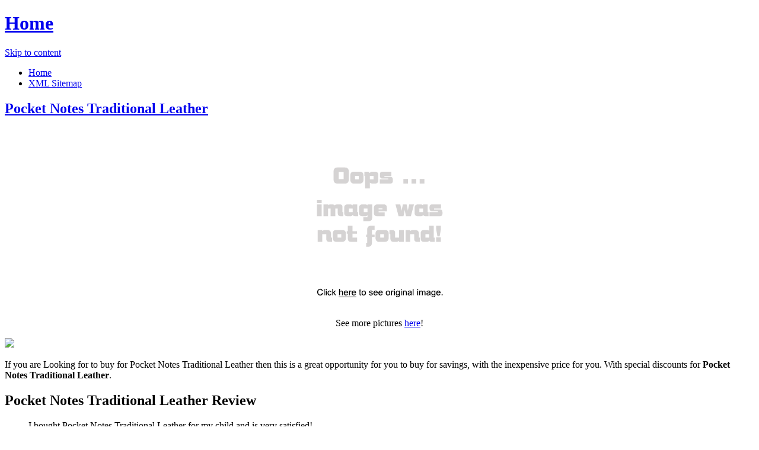

--- FILE ---
content_type: text/html; charset=utf-8
request_url: https://shop320.netlify.app/pocket-notes-traditional-leather-4446ceb8f47cabea8a059236c161cc40.html
body_size: 2945
content:
<!DOCTYPE html><html lang="en-US"><head> <meta http-equiv="content-type" content="text/html; charset=UTF-8"> <meta charset="UTF-8"> <link rel="canonical" href="http://shop320.netlify.com/pocket-notes-traditional-leather-4446ceb8f47cabea8a059236c161cc40.html"> <meta name="viewport" content="width=device-width"> <title>TOP20 Pocket Notes Traditional Leather</title> <link rel="profile" href="http://gmpg.org/xfn/11"> <!--
[if lt IE 9]>   <![endif]--> <link rel="stylesheet" id="icons-css" href="http://shop320.netlify.com/dashicons.css" type="text/css" media="all"> <link rel="stylesheet" id="flounder-style-css" href="http://shop320.netlify.com/style.css" type="text/css" media="all"> <link rel="stylesheet" id="flounder-fonts-css" href="http://shop320.netlify.com/css.css" type="text/css" media="all">    </head> <body class="home blog group-blog"> <div class="menu-toggle nav icon dashicons dashicons-menu" id="toggle-nav"></div> <div class="menu-toggle widgets icon dashicons dashicons-screenoptions" id="toggle-widgets"></div> <div id="page" class="hfeed site"> <header id="masthead" class="site-header" role="banner"> <div class="site-branding"> <h1 class="site-title"><a href="http://shop320.netlify.com/" rel="home" title="Home page">Home</a></h1> </div> <nav id="site-navigation" class="navigation-main" role="navigation"> <div class="screen-reader-text skip-link"><a href="#content" title="Skip to content">Skip to content</a></div> <div class="menu-short-container"><ul id="menu-short" class="menu"><li id="menu-item-1629" class="menu-item menu-item-type-custom menu-item-object-custom current-menu-item current_page_item menu-item-1629"><a href="http://shop320.netlify.com/">Home</a></li> <li id="menu-item-1631" class="menu-item menu-item-type-post_type menu-item-object-page menu-item-1631"><a href="http://shop320.netlify.com/sitemap.xml">XML Sitemap</a></li> </ul></div> </nav><!--
 #site-navigation --> </header><!--
 #masthead --> <div id="primary" class="content-area"> <div id="content" class="site-content" role="main"> <article id="post-1178" class="post-1178 post type-post status-publish format-standard hentry category-markup tag-content-2 tag-css tag-formatting-2 tag-html tag-markup-2"> <div class="entry-area"> <header class="entry-header"> <h1 class="entry-title"><a href="http://shop320.netlify.com/pocket-notes-traditional-leather-4446ceb8f47cabea8a059236c161cc40" rel="bookmark">Pocket Notes Traditional Leather</a></h1> </header><!--
 .entry-header --> <div class="entry-content"> <div class="wp-caption aligncenter" style="text-align:center"> <a href="#large-view" rel="nofollow" data-cc="US" data-id="4446ceb8f47cabea8a059236c161cc40" data-sid="FlounderLargeView" data-name="Pocket Notes Traditional Leather" onclick="return linkHelper.setLink(this)"> <img src="https://d33wubrfki0l68.cloudfront.net/62a2cb041e422d5e630e0f017ce85dd6409a5620/img-notfound.png" onerror="this.src='https://d33wubrfki0l68.cloudfront.net/62a2cb041e422d5e630e0f017ce85dd6409a5620/img-notfound.png'" alt="product picture"> </a> <p class="wp-caption-text">See more pictures <a href="#more-pictures" title="More pictures" rel="nofollow" data-cc="US" data-id="4446ceb8f47cabea8a059236c161cc40" data-sid="FlounderMorePictures" data-name="Pocket Notes Traditional Leather" onclick="return linkHelper.setLink(this)">here</a>!</p> </div> <p class="action"> <a href="#best-price" rel="nofollow" data-cc="US" data-id="4446ceb8f47cabea8a059236c161cc40" data-sid="FlounderBestPrice" data-name="Pocket Notes Traditional Leather" onclick="return linkHelper.setLink(this)"> <img src="http://shop320.netlify.com/action.png"> </a> </p> <p>If you are Looking for to buy for Pocket Notes Traditional Leather then this is a great opportunity for you to buy for savings, with the inexpensive price for you. With special discounts for <b>Pocket Notes Traditional Leather</b>.</p> <h2>Pocket Notes Traditional Leather Review</h2> <blockquote> <p>I bought Pocket Notes Traditional Leather for my child and is very satisfied!</p> </blockquote> <h2>Pocket Notes Traditional Leather Tips</h2> <p>Natural Views The Pocket Notes Traditional Leather Tips. Elongate on to Features &amp; Controls please visit Pocket Notes Traditional Leather's website to find the dealer near you. </p> <p>You can see latest best prices for "<i>Pocket Notes Traditional Leather</i>" &amp; buy this product click link to below.</p> </div><!--
 .entry-content --> </div><!--
 .entry-area --> <div class="entry-meta sidebar-bg"></div> <footer class="entry-meta"> <i class="icon format-icon dashicons dashicons-format-standard"></i> <div class="meta cat-links"> <a href="#go-to-store" rel="nofollow" data-cc="US" data-id="4446ceb8f47cabea8a059236c161cc40" data-sid="FlounderGoToStore" data-name="Pocket Notes Traditional Leather" onclick="return linkHelper.setLink(this)">GO TO STORE</a></div> <div class="author meta vcard"> <a class="url fn n" rel="nofollow" target="_blank" href="http://pinterest.com/pin/create/button/?url=http%3a%2f%2fshop320.netlify.com%2fpocket-notes-traditional-leather-4446ceb8f47cabea8a059236c161cc40.html&amp;media=http%3a%2f%2fd3v84vbdkqjer1.cloudfront.net%2fv%2fvspfiles%2fphotos%2fPL5+TR1-2.jpg&amp;description=Pocket+Notes+Traditional+Leather" title="Pin it!">Pinterest</a></div> </footer><!--
 .entry-meta --> </article><!--
 #post-## --> <nav role="navigation" id="nav-below" class="navigation navigation-paging clearfix"> <h1 class="screen-reader-text">Post navigation</h1> </nav><!--
 #nav-below --> </div><!--
 #content --> </div><!--
 #primary --> <div id="secondary" class="side-widget-area widget-area" role="complementary"> <aside id="recent-posts-2" class="widget widget_recent_entries"> <h1 class="widget-title">Recent Posts</h1> <ul> <li> <a href="http://www.costume2016.review/sticky-notes-flags-in-pocket-case-c8a7406774e60fa920750e94f47db8f3.html" title="Sticky Notes &amp; Flags In Pocket Case">Sticky Notes &amp; Flags In Pocket Case</a> </li> <li> <a href="http://www.sales2016.space/sloane-stationery-pocket-collection-a-gentlema-eb526b0914548b13a0efa1402f550ce6.html" title="Sloane Stationery - Pocket Collection - A Gentleman's Notes">Sloane Stationery - Pocket Collection - A Gentleman's Notes</a> </li> <li> <a href="http://www.costume2016.review/leather-look-case-of-sticky-notes-with-calendar-c6070ebdd8eb8a0003eb940f998d4e19.html" title="Leather Look Case Of Sticky Notes With Calendar">Leather Look Case Of Sticky Notes With Calendar</a> </li> <li> <a href="http://www.shoes2016.review/square-leather-look-case-of-sticky-notes-with-cale-5c5cccf274fa98383e6216f3cc64308c.html" title="Square Leather Look Case Of Sticky Notes With Calendar &amp; Pen">Square Leather Look Case Of Sticky Notes With Calendar &amp; Pen</a> </li> <li> <a href="http://www.sales2016.site/wilsons-leather-front-pocket-leather-wallet-w-ela-a468733186527a08e0db568000d4947b.html" title="Wilsons Leather Front Pocket Leather Wallet w/ Elastic Band">Wilsons Leather Front Pocket Leather Wallet w/ Elastic Band</a> </li> <li> <a href="http://661sales.netlify.com/wilsons-leather-petra-front-pocket-leather-wallet-04fd6dadb3fa3fef5dec52cb1e188bf1.html" title="Wilsons Leather Petra Front Pocket Leather Wallet W/ Clip">Wilsons Leather Petra Front Pocket Leather Wallet W/ Clip</a> </li> <li> <a href="http://665sales.netlify.com/high-point-compact-traditional-leather-wing-chair-9ea55c0356fb395139ba795daafde55c.html" title="High Point Compact Traditional Leather Wing Chair Blackberry Leather/Moab Oak Frame">High Point Compact Traditional Leather Wing Chair Blackberry Leather/Moab Oak Frame</a> </li> <li> <a href="http://www.costume2016.review/wilsons-leather-rustler-front-pocket-leather-walle-e37da31d3c8e284f575e7ae3a577c097.html" title="Wilsons Leather Rustler Front Pocket Leather Wallet">Wilsons Leather Rustler Front Pocket Leather Wallet</a> </li> <li> <a href="http://www.dress2017.review/wilsons-leather-rugged-leather-double-front-pocket-6d0226695e3de2fdd4c69e1e48a69c63.html" title="Wilsons Leather Rugged Leather Double Front Pocket Brief">Wilsons Leather Rugged Leather Double Front Pocket Brief</a> </li> <li> <a href="http://www.shoes2016.review/wilsons-leather-dakota-front-pocket-leather-wallet-134e8c4a6b8a06d350977b393e0fbb1f.html" title="Wilsons Leather Dakota Front Pocket Leather Wallet">Wilsons Leather Dakota Front Pocket Leather Wallet</a> </li> <li> <a href="http://www.sales2016.space/la-z-boy-contract-furniture-traditional-high-back-f58aa3ac1c088a5818063fd2b8eac262.html" title="La Z Boy Contract Furniture Traditional High Back Leather Judge's Chair Sapphire Leather/Dark Cherry Frame">La Z Boy Contract Furniture Traditional High Back Leather Judge's Chair Sapphire Leather/Dark Cherry Frame</a> </li> <li> <a href="http://www.shoes2017.review/wilsons-leather-medium-leather-crossbody-w-outsid-f10eed0ea4727e06e5e7b344d1cb0546.html" title="Wilsons Leather Medium Leather Crossbody w/ Outside Pocket">Wilsons Leather Medium Leather Crossbody w/ Outside Pocket</a> </li> <li> <a href="http://www.shoes2016.review/wilsons-leather-angie-three-pocket-leather-backpac-5a4e2dd01c0faf06b4c4c054dd5db687.html" title="Wilsons Leather Angie Three Pocket Leather Backpack">Wilsons Leather Angie Three Pocket Leather Backpack</a> </li> <li> <a href="http://www.shoes2016.review/wilsons-leather-front-pocket-leather-wallet-w-id-2dd4a41f435058feaa1df6156ffb80cb.html" title="Wilsons Leather Front Pocket Leather Wallet w/ ID">Wilsons Leather Front Pocket Leather Wallet w/ ID</a> </li> <li> <a href="http://www.dress2016.review/woodland-imports-27876-vintage-traditional-pocket-fcdfb9411a1b401fb946f67580f36728.html" title="Woodland Imports 27876 Vintage Traditional Pocket Watch Metal Wall Clock">Woodland Imports 27876 Vintage Traditional Pocket Watch Metal Wall Clock</a> </li> <li> <a href="http://www.shoes2017.review/high-point-traditional-leather-high-back-chair-spr-1a321e1fb03e61e27c1874168fcdd4aa.html" title="High Point Traditional Leather High Back Chair Spruce Leather/Medium Oak Frame">High Point Traditional Leather High Back Chair Spruce Leather/Medium Oak Frame</a> </li> <li> <a href="http://www.shoes2016.review/leather-pocket-tote-bag-5c954e1bfc2ba9e80792af0c7e45d690.html" title="Leather Pocket Tote Bag">Leather Pocket Tote Bag</a> </li> <li> <a href="http://www.sales2016.bid/pastel-traditional-wood-frame-leather-barstool-wit-fc0de0d5c35957643885d622076e1a1a.html" title="Pastel Traditional Wood Frame Leather Barstool with Arms 26&quot;H Cream Leather/Feher Black Wood Frame">Pastel Traditional Wood Frame Leather Barstool with Arms 26"H Cream Leather/Feher Black Wood Frame</a> </li> <li> <a href="http://www.costume2017.review/wilsons-leather-four-pocket-belt-bag-212ccd7533adc6818b5bc668b0166ba0.html" title="Wilsons Leather Four Pocket Belt Bag">Wilsons Leather Four Pocket Belt Bag</a> </li> <li> <a href="http://www.costume2017.review/j-m-three-pocket-windshield-bag-with-leather-flaps-1129f9c611f579dd218feaa4da5994b3.html" title="J&amp;M Three-Pocket Windshield Bag with Leather Flaps">J&amp;M Three-Pocket Windshield Bag with Leather Flaps</a> </li> </ul> </aside> </div> </div><!--
 #page -->   </body></html>